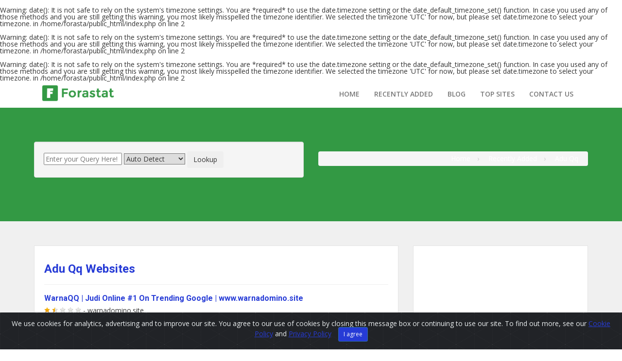

--- FILE ---
content_type: text/html; charset=UTF-8
request_url: https://forastat.com/tag/adu-qq/
body_size: 4998
content:
<br />
<b>Warning</b>:  date(): It is not safe to rely on the system's timezone settings. You are *required* to use the date.timezone setting or the date_default_timezone_set() function. In case you used any of those methods and you are still getting this warning, you most likely misspelled the timezone identifier. We selected the timezone 'UTC' for now, but please set date.timezone to select your timezone. in <b>/home/forasta/public_html/index.php</b> on line <b>2</b><br />
<br />
<b>Warning</b>:  date(): It is not safe to rely on the system's timezone settings. You are *required* to use the date.timezone setting or the date_default_timezone_set() function. In case you used any of those methods and you are still getting this warning, you most likely misspelled the timezone identifier. We selected the timezone 'UTC' for now, but please set date.timezone to select your timezone. in <b>/home/forasta/public_html/index.php</b> on line <b>2</b><br />
<br />
<b>Warning</b>:  date(): It is not safe to rely on the system's timezone settings. You are *required* to use the date.timezone setting or the date_default_timezone_set() function. In case you used any of those methods and you are still getting this warning, you most likely misspelled the timezone identifier. We selected the timezone 'UTC' for now, but please set date.timezone to select your timezone. in <b>/home/forasta/public_html/index.php</b> on line <b>2</b><br />
<!DOCTYPE html>
<html lang="en">
<head>
    <meta charset="utf-8" />
    <meta http-equiv="X-UA-Compatible" content="IE=edge">
    <meta name="viewport" content="width=device-width, initial-scale=1">
  	<meta name="google-adsense-account" content="ca-pub-2208211273747823">
    <title>Adu Qq Websites - Forastat</title>
    <meta name="description" content="Get the latest collection of adu qq websites with many useful information." />
    <base href="https://forastat.com" />  <link rel='canonical' href='https://forastat.com/tag/adu-qq/' />     <!-- Fav Icon -->
        <link rel="shortcut icon" type="image/x-icon" href="https://forastat.com/favicon.ico" />
        <!-- Bootstrap -->
    <link href="https://forastat.com/templates/default/forastat/css/bootstrap.min.css" rel="stylesheet"><!-- Font Awesome -->
    <link href="https://forastat.com/templates/default/forastat/css/font-awesome.css" rel="stylesheet"><!-- Custom Style -->
    <link href="https://forastat.com/templates/default/forastat/css/main.css" rel="stylesheet"><!-- cookiealert styles -->
    <link rel="stylesheet" href="https://forastat.com/templates/default/forastat/js/cookiealert/cookiealert.css"><!-- HTML5 shim and Respond.js for IE8 support of HTML5 elements and media queries -->
    <!--[if lt IE 9]>  <script async src="js/html5shiv.min.js"></script>  <script async src="js/respond.min.js"></script><![endif]-->
    <script src="https://ajax.googleapis.com/ajax/libs/jquery/1.9.0/jquery.min.js"></script>
    <script src="https://forastat.com/templates/common_assets/js/bootstrap.min.js"></script>
    <script async src="https://forastat.com/templates/default/assets/js/app.js"></script>
    <script async src="https://forastat.com/templates/default/forastat/js/jquery.confirm.min.js"></script>
    <!-- Global site tag (gtag.js) - Google Analytics -->
<script async src="https://www.googletagmanager.com/gtag/js?id=UA-9306947-23"></script>
<script>
  window.dataLayer = window.dataLayer || [];
  function gtag(){dataLayer.push(arguments);}
  gtag('js', new Date());

  gtag('config', 'UA-9306947-23');
</script>
<script async src="https://pagead2.googlesyndication.com/pagead/js/adsbygoogle.js?client=ca-pub-2208211273747823"
     crossorigin="anonymous"></script>
</head>

<body>
    <!-- Header start -->
    <div class="header">
        <div class="container">
            <div class="row">
                <div class="col-md-2 col-sm-3 col-xs-12"> 
                	<a href="https://forastat.com/" class="logo">
                		<img src="https://forastat.com/templates/default/forastat/images/logo_blue.png" alt="ForaStat" /> 
                	</a>
                    <div class="navbar-header"> 
                    	<button type="button" class="navbar-toggle" data-toggle="collapse" data-target=".navbar-collapse"> 
                    		<span class="sr-only">Toggle navigation</span> <span class="icon-bar"></span> 
                    		<span class="icon-bar"></span> 
                    		<span class="icon-bar"></span> 
                    	</button> 
                    </div>
                    <div class="clearfix"></div>
                </div>
                <div class="col-md-10 col-sm-12 col-xs-12">
                    <!-- Nav start -->
                    <div class="navbar navbar-default" role="navigation">
                        <div class="navbar-collapse collapse" id="nav-main"> 
                        	 
                        	<ul class="nav navbar-nav"> 
                        		 
                        		<li>
                        			<a href="https://forastat.com/">Home</a>
                        			                        		</li> 
                        	 
                        		<li>
                        			<a href="https://forastat.com/recently-added">Recently Added</a>
                        			                        		</li> 
                        	 
                        		<li>
                        			<a href="https://forastat.com/blog">Blog</a>
                        			                        		</li> 
                        	 
                        		<li>
                        			<a href="https://forastat.com/topsites">Top Sites</a>
                        			                        		</li> 
                        	 
                        		<li>
                        			<a href="https://forastat.com/page/contact-us/">Contact Us</a>
                        			                        		</li> 
                        	 
                        	</ul> 
                        	                            <!-- Nav collapes end -->
                        </div>
                        <div class="clearfix"></div>
                    </div> <!-- Nav end -->
                </div>
            </div> <!-- row end -->
        </div> <!-- Header container end -->
    </div><!-- Header end --> 
    
	
	<!-- Page Title start -->
	<div class="pageTitle">
	  <div class="container">
		<div class="row">
		  <div class="col-md-6 col-sm-6">
			<form class="well well-small form-inline lookup_form marginBottom_10" action="https://forastat.com/process.php">
	<input type="text" name="q" placeholder="Enter your Query Here!">
	<select name="t">
		<option value="auto">Auto Detect</option>
		<option value="domain">Domain Name</option>
		<option value="tag">Tag or Keyword</option>
		<option value="email">E-Mail Address</option>
		<option value="ip">IP Address</option>
		<option value="nameserver">Name Server</option>
	</select>
	<button type="submit" class="btn btn-large"><i class="icon-search"></i> Lookup</button>
</form>		  </div>
		  <div class="col-md-6 col-sm-6">
			<ol class="breadCrumb" vocab="https://schema.org/" typeof="BreadcrumbList">
			  <li property="itemListElement" typeof="ListItem" style="display:inline;">
					<a property="item" typeof="WebPage"
						href="https://forastat.pw">
					  <span property="name" style="color:white;">Home</span>
					</a>
					<meta property="position" content="1">
			  </li>
			  				<li property="itemListElement" typeof="ListItem" style="display:inline;">
					<a property="item" typeof="WebPage"
						href="https://forastat.pw/recently-added/">
					  <span property="name" style="color:white;">Recently Added</span>
					</a>
					<meta property="position" content="2">
				</li>
									<li property="itemListElement" typeof="ListItem" style="display:inline;">
						<a property="item" typeof="WebPage"
							href="https://forastat.pw/tag/adu-qq">
						  <span property="name" style="color:white;">Adu Qq</span>
						</a>
						<meta property="position" content="3">
					</li>
							  			</ol>
		  </div>
		</div>
	  </div>
	</div>
	<!-- Page Title End -->
	
	<div class="listpgWraper">
		<div class="container"> 
			<div class="row">
				<!--  -->
				<div class="col-md-8">
					<div class="job-header">
						<div class="row contentbox">
							<h3>Adu Qq Websites</h3>
														<hr>
							<div class="">
																	<div class="embed_trend_wrapper">
										<div class="embed_trend_data">
											<script type="text/javascript" src="//www.google.com/trends/embed.js?hl=en-US&q=adu-qq&content=1&cid=TIMESERIES_GRAPH_0&export=5&w=640&h=320"></script>
										</div>
									</div>
																
																	<div class="listings">
										<h6><a href="https://forastat.com/info/warnadomino.site"> WarnaQQ | Judi Online #1 On Trending Google | www.warnadomino.site </a></h6>
										<div class="muted marginBottom_5">
											<span class="rating" data-score="1.67"></span> - warnadomino.site
										</div>
										<p class="description marginBottom_5">WarnaQQ Merupakan Agen Poker Domino Online Terpercaya Di Indonesia, Daftar WarnaQQ Sekarang Juga Situs Warna QQ, link alternatif WarnaQQ...</p>
										<div class="muted">
											<img src="https://forastat.com/templates/default/assets/img/alexa.png" alt="warnadomino.site alexa" /> Not Applicable   <img src="https://forastat.com/templates/default/assets/img/worth.png" alt="warnadomino.site worth" /> $ 8.95
										</div>
									</div>
									<hr />
																	<div class="listings">
										<h6><a href="https://forastat.com/info/sarana99.fun"> Sarana99 | Judi Online #1 On Trending Google | www.sarana99.fun </a></h6>
										<div class="muted marginBottom_5">
											<span class="rating" data-score="1.67"></span> - sarana99.fun
										</div>
										<p class="description marginBottom_5">Sarana99 Merupakan Agen Poker Domino Online Terpercaya Di Indonesia, Daftar Sarana99 Sekarang Juga Situs Sarana99 QQ, link alternatif Sarana99...</p>
										<div class="muted">
											<img src="https://forastat.com/templates/default/assets/img/alexa.png" alt="sarana99.fun alexa" /> Not Applicable   <img src="https://forastat.com/templates/default/assets/img/worth.png" alt="sarana99.fun worth" /> $ 8.95
										</div>
									</div>
									<hr />
																	<div class="listings">
										<h6><a href="https://forastat.com/info/inidewapoker.net"> Ini DewaPoker : Situs Judi Poker88 Dan Poker CC Online Terpercaya </a></h6>
										<div class="muted marginBottom_5">
											<span class="rating" data-score="1.67"></span> - inidewapoker.net
										</div>
										<p class="description marginBottom_5">Ini DewaPoker Merupakan Situs Judi Poker88 Terpercaya dan Situs PokerCC Online Terpopuler Di Indonesia Dengan Menyediakan Berbagai Variasi Permainan dan 100% Gampang Menang.</p>
										<div class="muted">
											<img src="https://forastat.com/templates/default/assets/img/alexa.png" alt="inidewapoker.net alexa" /> Not Applicable   <img src="https://forastat.com/templates/default/assets/img/worth.png" alt="inidewapoker.net worth" /> $ 8.95
										</div>
									</div>
									<hr />
																	<div class="listings">
										<h6><a href="https://forastat.com/info/nagadomino.site"> NagaQQ | Judi Online #1 On Trending Google | www.nagadomino.site </a></h6>
										<div class="muted marginBottom_5">
											<span class="rating" data-score="1.67"></span> - nagadomino.site
										</div>
										<p class="description marginBottom_5">NagaQQ Merupakan Agen Poker Domino Online Terpercaya Di Indonesia, Daftar NagaQQ Sekarang Juga Situs Naga QQ, link alternatif NagaQQ...</p>
										<div class="muted">
											<img src="https://forastat.com/templates/default/assets/img/alexa.png" alt="nagadomino.site alexa" /> Not Applicable   <img src="https://forastat.com/templates/default/assets/img/worth.png" alt="nagadomino.site worth" /> $ 8.95
										</div>
									</div>
									<hr />
																	<div class="listings">
										<h6><a href="https://forastat.com/info/mulaipoker.site"> MulaiQQ | Judi Online #1 On Trending Google | www.mulaipoker.site </a></h6>
										<div class="muted marginBottom_5">
											<span class="rating" data-score="1.67"></span> - mulaipoker.site
										</div>
										<p class="description marginBottom_5">MulaiQQ Merupakan Agen Poker Domino Online Terpercaya Di Indonesia, Daftar MulaiQQ Sekarang Juga Situs Mulai QQ, link alternatif MulaiQQ...</p>
										<div class="muted">
											<img src="https://forastat.com/templates/default/assets/img/alexa.png" alt="mulaipoker.site alexa" /> Not Applicable   <img src="https://forastat.com/templates/default/assets/img/worth.png" alt="mulaipoker.site worth" /> $ 8.95
										</div>
									</div>
									<hr />
																	<div class="listings">
										<h6><a href="https://forastat.com/info/mainludo.site"> LudoQQ | Judi Online #1 On Trending Google | www.mainludo.site </a></h6>
										<div class="muted marginBottom_5">
											<span class="rating" data-score="1.67"></span> - mainludo.site
										</div>
										<p class="description marginBottom_5">LudoQQ Merupakan Agen Poker Domino Online Terpercaya Di Indonesia, Daftar LudoQQ Sekarang Juga Situs Ludo QQ, link alternatif LudoQQ...</p>
										<div class="muted">
											<img src="https://forastat.com/templates/default/assets/img/alexa.png" alt="mainludo.site alexa" /> Not Applicable   <img src="https://forastat.com/templates/default/assets/img/worth.png" alt="mainludo.site worth" /> $ 8.95
										</div>
									</div>
									<hr />
																	<div class="listings">
										<h6><a href="https://forastat.com/info/mulaiqq.pro"> MulaiQQ | Judi Online #1 On Trending Google | www.mulaiqq.pro </a></h6>
										<div class="muted marginBottom_5">
											<span class="rating" data-score="1.67"></span> - mulaiqq.pro
										</div>
										<p class="description marginBottom_5">MulaiQQ Merupakan Agen Poker Domino Online Terpercaya Di Indonesia, Daftar MulaiQQ Sekarang Juga Situs Mulai QQ, link alternatif MulaiQQ...</p>
										<div class="muted">
											<img src="https://forastat.com/templates/default/assets/img/alexa.png" alt="mulaiqq.pro alexa" /> Not Applicable   <img src="https://forastat.com/templates/default/assets/img/worth.png" alt="mulaiqq.pro worth" /> $ 8.95
										</div>
									</div>
									<hr />
																	<div class="listings">
										<h6><a href="https://forastat.com/info/dewacintaqq.asianqq.club"> dewacintaqq.com - Agen dewacintaqq , DominoQQ, Poker Online Terbaik Dan... </a></h6>
										<div class="muted marginBottom_5">
											<span class="rating" data-score="1.67"></span> - dewacintaqq.asianqq.club
										</div>
										<p class="description marginBottom_5">Dewacintaqq adalah Bandar Poker Judi Online juga Bandar Domino, Bandar QQ Pasti bayar ada 7 Games dalam 1 web, Aman pasti bayar Terpercaya dan disertai panduan cara bermain</p>
										<div class="muted">
											<img src="https://forastat.com/templates/default/assets/img/alexa.png" alt="dewacintaqq.asianqq.club alexa" /> Not Applicable   <img src="https://forastat.com/templates/default/assets/img/worth.png" alt="dewacintaqq.asianqq.club worth" /> $ 8.95
										</div>
									</div>
									<hr />
																	<div class="listings">
										<h6><a href="https://forastat.com/info/zeus-poker.win"> ZeusPoker | Daftar Agen Poker 100% Uang Asli ! </a></h6>
										<div class="muted marginBottom_5">
											<span class="rating" data-score="1.67"></span> - zeus-poker.win
										</div>
										<p class="description marginBottom_5">ZeusPoker adalah salah satu agency game poker dan domino uang asli 100% real tanpa ada rekayasa robot dan boots, daftar sekarang ....</p>
										<div class="muted">
											<img src="https://forastat.com/templates/default/assets/img/alexa.png" alt="zeus-poker.win alexa" /> Not Applicable   <img src="https://forastat.com/templates/default/assets/img/worth.png" alt="zeus-poker.win worth" /> $ 8.95
										</div>
									</div>
									<hr />
																	<div class="listings">
										<h6><a href="https://forastat.com/info/aduqq88.site"> AduQQ88 | Link Resmi AduQQ88 Terpercaya | Login & Daftar Online AduQQ 88 </a></h6>
										<div class="muted marginBottom_5">
											<span class="rating" data-score="1.67"></span> - aduqq88.site
										</div>
										<p class="description marginBottom_5">Selamat datang di aduqq88.com, daftar dan login aduqq 88 disini, link alternatif aduqq88, aduqq 88, agen judi dan bandar resmi aduqq88 aman terpercaya...</p>
										<div class="muted">
											<img src="https://forastat.com/templates/default/assets/img/alexa.png" alt="aduqq88.site alexa" /> Not Applicable   <img src="https://forastat.com/templates/default/assets/img/worth.png" alt="aduqq88.site worth" /> $ 8.95
										</div>
									</div>
									<hr />
																	<div class="listings">
										<h6><a href="https://forastat.com/info/adu-qq.win"> AduQQ | Daftar Agen Poker 100% Uang Asli ! </a></h6>
										<div class="muted marginBottom_5">
											<span class="rating" data-score="1.67"></span> - adu-qq.win
										</div>
										<p class="description marginBottom_5">AduQQ adalah salah satu agency game poker dan domino uang asli 100% real tanpa ada rekayasa robot dan boots, daftar sekarang ....</p>
										<div class="muted">
											<img src="https://forastat.com/templates/default/assets/img/alexa.png" alt="adu-qq.win alexa" /> Not Applicable   <img src="https://forastat.com/templates/default/assets/img/worth.png" alt="adu-qq.win worth" /> $ 8.95
										</div>
									</div>
									<hr />
																	<div class="listings">
										<h6><a href="https://forastat.com/info/tebakqq.com"> DominoQQ, BandarQQ, Domino99, Adu QQ, Bandar Poker, Agen Domino Qiu Qiu </a></h6>
										<div class="muted marginBottom_5">
											<span class="rating" data-score="1.67"></span> - tebakqq.com
										</div>
										<p class="description marginBottom_5">TebakQQ situs Agen Domino Qiu Qiu, Adu QQ, Bandar Poker, Domino99 QQ online terpercaya tersedia versi web browser mobile Apk dan Apps IOS Iphone.</p>
										<div class="muted">
											<img src="https://forastat.com/templates/default/assets/img/alexa.png" alt="tebakqq.com alexa" /> 1,301,491   <img src="https://forastat.com/templates/default/assets/img/worth.png" alt="tebakqq.com worth" /> $ 960.00
										</div>
									</div>
									<hr />
																	<div class="listings">
										<h6><a href="https://forastat.com/info/kotaindahqq.com"> AGEN DOMINO99 | DOMINO99 ONLINE | BANDARQ ONLINE </a></h6>
										<div class="muted marginBottom_5">
											<span class="rating" data-score="1.67"></span> - kotaindahqq.com
										</div>
										<p class="description marginBottom_5">Agen Domino99, Agen Poker Online, Agen Bandar Capsa, Agen Bandarqq, Aduqq, Bandar Poker, Situs Domino99, Domino99 Online</p>
										<div class="muted">
											<img src="https://forastat.com/templates/default/assets/img/alexa.png" alt="kotaindahqq.com alexa" /> Not Applicable   <img src="https://forastat.com/templates/default/assets/img/worth.png" alt="kotaindahqq.com worth" /> $ 8.95
										</div>
									</div>
									<hr />
																	<div class="listings">
										<h6><a href="https://forastat.com/info/boshepoker.net"> Agen Poker Online - Bandar Poker Domino QQ Online </a></h6>
										<div class="muted marginBottom_5">
											<span class="rating" data-score="2.00"></span> - boshepoker.net
										</div>
										<p class="description marginBottom_5">Agen Poker Online - Boshepoker.com Adalah Bandar Poker Domino Kiu - Kiu Online Dan Adu QQ Online Terpercaya Dengan Uang Asli</p>
										<div class="muted">
											<img src="https://forastat.com/templates/default/assets/img/alexa.png" alt="boshepoker.net alexa" /> 19,585,863   <img src="https://forastat.com/templates/default/assets/img/worth.png" alt="boshepoker.net worth" /> $ 8.95
										</div>
									</div>
									<hr />
																	<div class="listings">
										<h6><a href="https://forastat.com/info/negara22.net"> NEGARAQQ - agen poker, bandar q, adu qq, domino q online </a></h6>
										<div class="muted marginBottom_5">
											<span class="rating" data-score="1.67"></span> - negara22.net
										</div>
										<p class="description marginBottom_5">negaraqq.net merupakan situs agen poker terbaik serta terpercaya yang menyediakan game bandar q, adu qq, sakong, capsa, bandar poker, domino online uang asli</p>
										<div class="muted">
											<img src="https://forastat.com/templates/default/assets/img/alexa.png" alt="negara22.net alexa" /> Not Applicable   <img src="https://forastat.com/templates/default/assets/img/worth.png" alt="negara22.net worth" /> $ 8.95
										</div>
									</div>
									<hr />
								
								<script type="text/javascript" src="https://forastat.com/templates/default/assets/js/jquery.raty.min.js"></script>
								<script type="text/javascript">
								$(document).ready(function(){

									$('.rating').raty({
										readOnly: true,
										hints: ['Poor', 'Satisfactory', 'Good', 'Excellent', 'Outstanding'],
										size: 12,
										path: 'https://forastat.com/templates/default/assets/img/rating/12/',
										score: function() {
											return $(this).attr('data-score');
											}
									});

								});
								</script>
									
	<ul class="pager marginBottom_none marginTop_none">
		
					<li class="previous disabled"><a href="#" onclick="return false">&larr; Previous Page</a></li>
				
		<li class="disabled"><a href="#" onclick="return false">Page 1</a></li>

					<li class="next disabled"><a href="#" onclick="return false">Next Page &rarr;</a></li>
		
	</ul>
    <div class="clearfix"></div>

							</div>
						</div>
					</div>
				</div>
				<!-- Right Column -->
				<div class="col-md-4"> 
					<div class="job-header">
					  <div class="contentbox">
						<div class="marginBottom_10"><script async src="https://pagead2.googlesyndication.com/pagead/js/adsbygoogle.js"></script>
<!-- dikey -->
<ins class="adsbygoogle"
     style="display:block"
     data-ad-client="ca-pub-2208211273747823"
     data-ad-slot="2227883955"
     data-ad-format="auto"
     data-full-width-responsive="true"></ins>
<script>
     (adsbygoogle = window.adsbygoogle || []).push({});
</script><div class="clearfix"></div></div>
						
					  </div>
					</div>
				</div>
			</div>
		</div>
	</div>

    <!--Footer-->
    <div class="footerWrap">
        <div class="container">
            <div class="row">
                <!--About Us-->
                <div class="col-md-8 col-sm-12">
                    <div class="ft-logo">
                    	<img src="https://forastat.com/templates/default/forastat/images/logo_white.png" alt="ForaStat">
                    </div>
                    <p>ForaStat is a free tool which helps analyse websites and estimate valuation including such as Search Engine Reports, Traffic Reports, Social Engagement, Safety, Host Information, Domain WHOIS, Page Speed and much more.</p> 
                    <!-- Social Icons -->
                    <div class="social"> 
                    	<a href="https://www.facebook.com/forastat" target="_blank"><i class="fa fa-facebook-square" aria-hidden="true"></i></a> 
                    	<a href="https://twitter.com/forastatcom" target="_blank"><i class="fa fa-twitter-square" aria-hidden="true"></i></a>
                    	<p style="margin-top: 20px;">Any other Brand Information used in our website are the properties of their respective owners.</p>
                    </div> <!-- Social Icons end -->
                </div>
                <!--About us End--> 
                                <!--Quick Links-->
                <div class="col-md-3 col-sm-6">
                    <h3 style="color:white;">Quick Links</h3>
                    <!--Quick Links menu Start-->
                    <ul class="quicklinks"> 
                    	 
                    	<li>
                            <h4><a href="https://forastat.com/page/cookie-policy/">Cookie Policy</a></h4>
                        </li> 
                    	 
                    	<li>
                            <h4><a href="https://forastat.com/page/privacy-policy/">Privacy Policy</a></h4>
                        </li> 
                    	 
                    	<li>
                            <h4><a href="https://forastat.com/page/terms-conditions/">Terms &amp; Conditions</a></h4>
                        </li> 
                    	 
                    	<li>
                            <h4><a href="https://forastat.com/recently-added">Recently Added</a></h4>
                        </li> 
                    	 
                    	<li>
                            <h4><a href="https://forastat.com/topsites">Top Sites</a></h4>
                        </li> 
                    	 
                    	<li>
                            <h4><a href="https://forastat.com/page/contact-us/">Contact Us</a></h4>
                        </li> 
                    	 
                    </ul>
                </div> 
                                <!--Quick Links menu end-->
            </div>
        </div>
    </div>
    <!--Footer end-->
    <!-- START Bootstrap-Cookie-Alert -->
    <div class="alert text-center cookiealert" role="alert"> 
    	We use cookies for analytics, advertising and to improve our site. You agree to our use of cookies by closing this message box or continuing to use our site. To find out more, see our <a href="https://forastat.com/page/cookie-policy">Cookie Policy</a> and <a href="https://policies.google.com/technologies/partner-sites?hl=en">Privacy Policy</a> <button type="button" class="btn btn-primary btn-sm acceptcookies" aria-label="Close"> I agree </button>
    </div>
    <!-- END Bootstrap-Cookie-Alert -->
    <!--Copyright-->
    <div class="copyright">
        <div class="container">
            <div class="bttxt">Copyright © 2019. All Rights Reserved.</div>
        </div>
    </div>
    <script async src="https://forastat.com/templates/default/forastat/js/cookiealert/cookiealert.js"></script>
</body>
</html>

--- FILE ---
content_type: text/html; charset=utf-8
request_url: https://www.google.com/recaptcha/api2/aframe
body_size: 268
content:
<!DOCTYPE HTML><html><head><meta http-equiv="content-type" content="text/html; charset=UTF-8"></head><body><script nonce="rzdCjahP1zn1O_BwXIGBlQ">/** Anti-fraud and anti-abuse applications only. See google.com/recaptcha */ try{var clients={'sodar':'https://pagead2.googlesyndication.com/pagead/sodar?'};window.addEventListener("message",function(a){try{if(a.source===window.parent){var b=JSON.parse(a.data);var c=clients[b['id']];if(c){var d=document.createElement('img');d.src=c+b['params']+'&rc='+(localStorage.getItem("rc::a")?sessionStorage.getItem("rc::b"):"");window.document.body.appendChild(d);sessionStorage.setItem("rc::e",parseInt(sessionStorage.getItem("rc::e")||0)+1);localStorage.setItem("rc::h",'1769010506688');}}}catch(b){}});window.parent.postMessage("_grecaptcha_ready", "*");}catch(b){}</script></body></html>